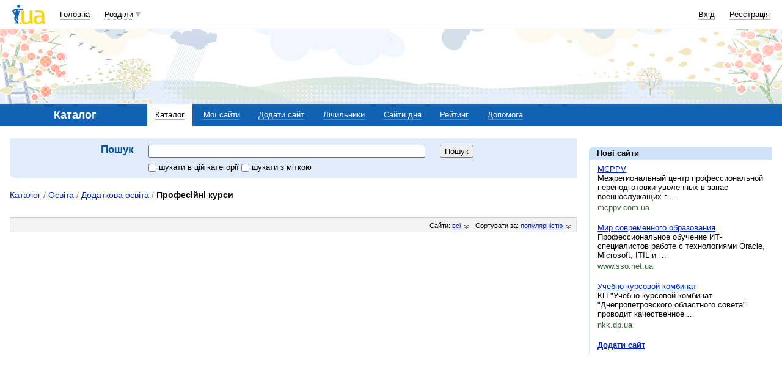

--- FILE ---
content_type: text/html; charset=utf-8
request_url: https://www.google.com/recaptcha/api2/aframe
body_size: 138
content:
<!DOCTYPE HTML><html><head><meta http-equiv="content-type" content="text/html; charset=UTF-8"></head><body><script nonce="tqssJtsne8NgyXUG6x1lRA">/** Anti-fraud and anti-abuse applications only. See google.com/recaptcha */ try{var clients={'sodar':'https://pagead2.googlesyndication.com/pagead/sodar?'};window.addEventListener("message",function(a){try{if(a.source===window.parent){var b=JSON.parse(a.data);var c=clients[b['id']];if(c){var d=document.createElement('img');d.src=c+b['params']+'&rc='+(localStorage.getItem("rc::a")?sessionStorage.getItem("rc::b"):"");window.document.body.appendChild(d);sessionStorage.setItem("rc::e",parseInt(sessionStorage.getItem("rc::e")||0)+1);localStorage.setItem("rc::h",'1762436307515');}}}catch(b){}});window.parent.postMessage("_grecaptcha_ready", "*");}catch(b){}</script></body></html>

--- FILE ---
content_type: text/css
request_url: http://i3.i.ua/css/i/catalog_screen.css?ver=1.302
body_size: 1867
content:
img {
	border: 0;
}
.needElement {
	background: url(http://i3.i.ua/need_element.gif) no-repeat 0 0.3em;
	padding-left: 0.7em;
	margin-left: -0.7em;
	line-height: auto;
}
.passport td {
	padding: .5em 0 .4em 1em;
}
table {
	border: 0; 
	border-collapse: collapse;
}
table td {
	vertical-align: top;
	padding: 0;
}

.Rfixed dd.ToolsContent {
 _position: relative; 
	padding-top: .5em; 
	padding-bottom: .5em; 
}
.Rfixed .ToolsContent div.cropper {margin-bottom: .8em;}

dl.catalogList dd {
	margin-bottom: 1em;
}

dl.rubricator {
	padding: 0; 
	margin: 0 1em 1em 0;
}
dl.rubricator dt {
	font-weight: bold; 
	font-size: 131%; 
	margin-top: .3em;
}
dl.rubricator dd {
	padding-bottom: .5em;
}

dl.numerator {
	margin: 0 0 1em 0; 
	padding: 0;
	float: left; 
	width: 100%; 
	clear: both;
}
dl.numerator dt {
	color: #777;	
	font-size: 65%; 
	font-family: Tahoma, Verdana, Arial, sans-serif;	
	float: left; 
	padding-top: .2em;
}
dl.numerator dd {
	float: right; 
	width: 90%; 	
	padding-bottom: .1em;
}

/* From Search */
ol.List {
	margin-top: 1em;
}
ol.List li {
	margin-left: .8em; 
	padding-bottom: 1.2em;
}
ol.List li p {
	color: #000; 
	margin: 0;
}

.List .larger a:visited {
	color: #558;
}
.List a.grey {
	white-space: nowrap;
}

table .rateContainer {
	margin-right: 0;
}

.LineBar {
	background-color: #f3f3f3;
	border: 1px solid #ddd;
	border-top: 2px solid #ccc;
	padding: .3em;
}
.LineBar .Paging {
	margin: 0;
}

.toolsPanel {
	background:#fff7df; 
	padding:.3em .5em .2em .5em; 
	color:#000; 
	font-weight:normal;
}		
.tagsPopup, .rssPopup {
	padding: .2em; 
	margin: .5em 0; 
	color: #000;
}  
.tagsPopup {
	background-color: #fcf8d6; 
	border: 1px solid #feecae;
}

.rssPopup {
	background-color: #effdef; 
	border: 1px solid #d5f1d5;
}
.rssPopup dl {
	padding: 0; 
	margin: 0 20px -.5em 0;
}
.rssPopup dt {
	float: right; 
	position: relative; 
	z-index: 1; 	
	padding-left: .5em; 
	background: #effdef; 
}
.rssPopup dt a {
	color: #000; 
	font-size: 85%; 
	white-space: nowrap;
}
.rssPopup dd {
	margin-bottom:.5em;
}

.counters {
	margin-bottom: 1.5em;
	width: 95%;
}
.counters div {
	float: left; 
	margin: 0 1em .3em 0; 
	position: relative;
	white-space: nowrap;
}

.nowrap td {
	white-space: nowrap;
}

.data, .dataBorder, .dataBorderLight {
	border: 1px solid #ddd; 
	margin-left: 1px;
 _margin-left: 0;
}
.data td, .dataBorder td,  .dataBorderLight td {
	text-align: right;
}
.dataBorder .rowHeader td, .dataBorderLight .rowHeader td {
	border-left: 1px solid #fff;
	text-align: center;
}
.dataBorder .rowHeader td.width100p {
	border-left: 0;
}
 
.dataBorder .rowLight td, .dataBorderLight .rowLight td, .dataBorder .rowDark td, .dataBorderLight .rowDark td  {
	border-left: 1px solid #ddd;
}	
.dataBorder td span.grey {
	display: inline-block;
	width: 35px;	
}
.dataBorderLight .rowDark td, .dataBorderLight .rowLight td {
	border-bottom: 0;
}
.dataBorderLight tr.rowLight:hover td {
	background: #f3f3f3;	
}

.rowHeader td, .rowLight td, .rowDark td {
	padding: .2em;
}
.rowLight td  {
	border-bottom: 1px solid #e3e3e3;
}
.rowDark td, td.rowDark {
	border-bottom: 1px solid #e3e3e3; 
	background: #f3f3f3;
}
.rowHeader td {
	background: #ddd; 
	border-bottom: 1px solid #ccc;
	font-size: 85%;
	padding: .3em .3em .2em .3em;
	white-space: nowrap;
}
.rowHeader td, .rowHeader td a, .rowHeader td .aslink {
	color: #444;
}

.sections {
	margin: 0 0 1em 0;
}
.sections dt {
	float: right; 
	padding: .5em .5em 0 .5em;
}
.sections dd {	
	border: 1px solid #ddd;
	margin: 2px 0;
	background: url(http://i3.i.ua/catalog/line_bg.gif) repeat-x 0 1px;
 _background-position: 0 2px;
}
.sections dd a, .sections dd span {
	display: block;	
	padding: .2em;
}
.sections a {
	color: #459; 
	text-decoration: none;
}
.sections a:hover {
	color: #0021c3;
}
.sections .current {
	font-weight: bold;
}
.sections div a, .sections div span {	
	margin: .2em; 
	padding: 0 0 .2em 1em; 
	border-top: 1px dashed #ddd;
}

.Tags {
	padding: 0;
}
.Tags li {
	background: #f3f3f3;
}
.Tags .current {
	background: #fff;	
	border-bottom: 1px solid #fff;
}
.tagBody {
	background: #fff; 
	display: inline-block;
}

.mainTitle .Paging a {
	font-weight: normal;
}
.ico14 {
	width: 14px; 
	height: 14px; 
	vertical-align: middle;
}
.legend {
	width: 10px; 
	height: 10px; 
	vertical-align: middle;
}

.max {color: #f00;}
.max2 {color: #933;}
.more {color: #060;}
.less {color: #039;}

.Footer .C80 {position: relative;}

/* new styles */
.dataMenu {
	padding: 0;
	margin: 0 0 0 1px;
	list-style: none;
	position: relative;
}
.dataMenu li {
	margin: 0 -1px 0 0;
	padding: 0;
	float: left;
	border-top: 3px solid;
}
.dataMenu li a, .dataMenu li span {
	display: block;
	color: #000;
	padding: .3em .5em;	
	border-right: 1px solid #DDD;
	border-left: 1px solid #DDD;	
}
.dataMenu .current {
	font-weight: bold;
	background: #DDD;
}
.dataMenu .current a, .dataMenu .current span {
	text-decoration: none;
	border-right-color: #FFF;
	position: relative;
}

.rowLight td.dinamic, .rowDark td.dinamic {
	padding-right: 10px;
	background-repeat: no-repeat;
	background-position: 100% .4em;
}
td.up {
	background-image: url('http://i3.i.ua/catalog/i_dinamic_up.gif');
}
td.down {
	background-image: url('http://i3.i.ua/catalog/i_dinamic_down.gif');
}

.target .cropper {
	margin-left: 1em;
}
.targetFrom, .targetTo {
	font-size: 85%;
}
.targetTo {
	color:#933;
}
.targetFrom {
	color:#363;
}

td .hIcon {
	float: right;
	margin-left: 1em;
	cursor: pointer;
	display: none;
}
td:hover .hIcon {
	display: block;
}

.selectView {
	float: right;
	margin: .5em -1px 0 0;
}
.selectView div {
	background: url('http://i3.i.ua/catalog/select_view.gif') no-repeat -32px 0;
	width: 32px;	
	height: 16px;
}
.selectView .full {
	background-position: 0 0;
}
.selectView span {
	float: left;
	width: 16px;
	height: 16px;		
	cursor: pointer;
}
.i-info {
    background: url('http://i3.i.ua/catalog/i_info.png') no-repeat 0 0;
    display: inline-block;
    width: 16px;
    height: 16px;
    position: relative;
    top: -3px;
}



--- FILE ---
content_type: text/css
request_url: http://i3.i.ua/css/i/main_blue.css?ver=1.199
body_size: 2223
content:
.Skin {
	background-image: url(http://i3.i.ua/home/blue/02_bg.gif);
}
.ToolBar {
	background: url(http://i3.i.ua/blue/toolbar_bg.gif) left bottom no-repeat #1061B1;
	color: inherit;
}
.ToolBar .current, .ToolBar .current:visited {
	background: url(http://i3.i.ua/blue/toolbarcurrent_bg.gif) no-repeat left top #fff;
	color: #000;
}
.ToolBarLocal {
	background: #CEE3F7;
	color: inherit;
}
.ToolsTitle {background: url(http://i3.i.ua/blue/toolbarlocal_bg_up.gif) no-repeat left top #CEE3F7;}
.ToolsContent {border-left: 1px solid #CEE3F7;}

.Footer .Search {
	background: url(http://i3.i.ua/blue/toolbarlocal_bg.gif) no-repeat left bottom #CEE3F7;
	color: inherit;
}
dl.olList dt {background-color: #CEE3F7;}
.asTitle, .simpleList dt, .preload, .Clouds a, .Clouds a:visited, .FloatHeader h4, .folderName h4, .PuPnormal h2, .simpleList dt a{
	color: #0053A5 ! important;
	background-color: inherit;
}
.mainTitle, .subTitle {
	color: #0053A5;
	background-color: inherit;
}
.akcent {
	background: url(http://i3.i.ua/akcentrb_bg.jpg) no-repeat right bottom;
}
.akcent dt, h3.orange, h2.orange, dt.orange {
	background-color: #fff;
	color: #f60 ! important;
	border-bottom-color: #fda;
}
	
/* RSS */
#SourcesContainer { /* см. Toolbar */
	border-bottom: 5px solid #1061B1;
}
#LabelsControl { /* см. ToolBarLocal */
	background: #CEE3F7;
	color: inherit;
}
.ToolBarLocal .advanced u { /* см. ToolBarLocal */
	background: #CEE3F7;
}

/* Profile info */
.infoR {background: url(http://i3.i.ua/blue/infolb_bg.jpg) no-repeat left bottom;}
.info, .L20 .infoR {background: url(http://i3.i.ua/blue/inforb_bg.jpg) no-repeat right bottom;}
.info dt, .infoR dt {
	background: #fff;
/*	color: #98b3da !important;*/
	border-bottom-color: #c4d2e7;
}


/* ---------------- главная и поиск ---------------------- */
/* бордеры блоков */
.Block .mainTitle, .Block .Content, .Block .Top {
	border-right: 1px solid #D7E3F1;
}
.Block .Content, .Block .Bottom {
	border-left: 1px solid #D7E3F1;
}
.Block .friendsActivity {
	border-bottom: 1px solid #D7E3F1;
	}
.BlockColor .Top {
	background-image: url(http://i3.i.ua/blue/corn_border_tl.png) !important;
	_background: none !important;
	_filter: progid:DXImageTransform.Microsoft.AlphaImageLoader(src=http://i3.i.ua/blue/corn_border_tl.png,sizingMethod=crop);
}
.BlockColor .Bottom {
	background-image: url(http://i3.i.ua/blue/corn_border_rb2.png) !important;
	_background: none !important;
	_filter: progid:DXImageTransform.Microsoft.AlphaImageLoader(src=http://i3.i.ua/blue/corn_border_rb2.png,sizingMethod=crop);
}
.topGradient .Content, .bgGradient {
	background: url(http://i3.i.ua/blue/top_gradient.png) repeat-x top left !important;
}
.topGradient .Top {
	background-image: url(http://i3.i.ua/blue/corn_border_tl2.png) !important;
	_background: none !important;
	_filter: progid:DXImageTransform.Microsoft.AlphaImageLoader(src=http://i3.i.ua/blue/corn_border_tl2.png,sizingMethod=crop);
}
.UserHeader menu li.current a,.CornerLB div.Bottom {
	background-image: url(http://i3.i.ua/home/blue/search_top_bg.gif)!important;
}
.CornerLB div.Bottom {
	background-position: left bottom ! important;
	background-repeat: no-repeat!important;
}

/* и цвет подчеркивания ссылок-заголовков */
.Block .mainTitle a, 
.Block .mainTitle a:visited {
	border-bottom: 1px solid #D0DAEA;
}
/* фон-градиент заголовка */
.Block .mainTitle {
	background: url(http://i3.i.ua/home/blue/title_bg.gif) no-repeat;
}
/* цвет бордера банерных площадок */
.Baner, 
.Premium, 
.informer_ua div.img {
	border-color: #D7E3F1;
}
/* цвет заголовоков и ссылок-заголовков */
.Block .mainTitle, 
.Block .mainTitle a, 
.Block .mainTitle a:visited, 
.Customize .mainTitle, 
.Customize .mainTitle a, 
.Customize .mainTitle a:visited, 
.informer_ua h3 a {
	color: #0053A5;
}
/* и цвет источников других новостей при hover */
.Block .mainTitle .source:hover {
	color: #0053A5 ! important;
}
/* и цвет бордеров инпута поиска и текстарии */
.Block textarea, .Search .input, .borderColorSch {
	border: 1px solid #0053A5;
}
@media screen and (min-width: 0px){/* opera bug & hack (see css for IE-only) */
	.Search .input input {
		border-left-color: #0053A5;
		border-top-color: #0053A5;
	}
}

/* цвет источников новостей при смене источника */
.Block .mainTitle .source, .Block .mainTitle .source:visited {
	color: #9DB1D3;
}
.Block .Top { /* без заголовка */
	background: url(http://i3.i.ua/home/blue/top_bg.gif) no-repeat;
}
.Block .Bottom {
	background: url(http://i3.i.ua/home/blue/block_bg.gif) no-repeat right bottom;
}
.bShadow .Top { /* без заголовка */
	background: url(http://i3.i.ua/home/blue/top_bg2.gif) no-repeat;
}
.bShadow .Bottom {
	background: url(http://i3.i.ua/home/blue/block_bg2.gif) no-repeat right bottom;
}

.Search .Content {
	background: url(http://i3.i.ua/home/blue/search_top_bg.gif) no-repeat #E1ECFA;
	border-right: 1px solid #C4D2E7;
}
.bgDark .Content {
	border-right: 1px solid #C4D2E7;
	background-color: #E1ECFA;
}
.UserHeader menu li.current a {border-color:#C4D2E7;}
.SearchDirection b {
	background: url(http://i3.i.ua/home/blue/search_pointer.gif) no-repeat center top;
	color: inherit;
}
.Search .Bottom {
	background: url(http://i3.i.ua/home/blue/search_bot_bg.gif) no-repeat right bottom #fff;
	border-left: 1px solid #C4D2E7;
}
.MainNavigation a, .MainNavigation a:visited { /* ссылки разделов футера */
	color: #0021C3;
	background: inherit;
}
/* фон кнопок */
.Search .button {
	background: url(http://i3.i.ua/home/blue/btn_bg.gif) repeat-x left center;
	border: 1px outset #ccc;
}
/* указатель на другие источники новостей */
.i_tmp2 {
	background: url(http://i3.i.ua/home/blue/arr_r.gif) no-repeat;
}

/* pop-up collors - border and background */
.PuPmain div.content,.userInfoPopUp, .howConn div.level{ background-image:url(http://i3.i.ua/home/blue/title_bg.gif);}
.PuPmain div.content,.userInfoPopUp {border: 1px solid #0053A5;}
.popupWrapper .ptl, .popupWrapper .ptr {background-image:url(http://i3.i.ua/blue/puppointer_t.gif);}
.popupWrapper .pbl, .popupWrapper .pbr, .R25 h4.present { background-image:url(http://i3.i.ua/home/blue/search_pointer.gif);}

/*Currency Exchange Rates section*/
ul.curmenu li.sell { background-color:#CEE3F7;}
.calculator {background:#CEE3F7 url(http://i3.i.ua/blue/toolbarlocal_bg.gif) no-repeat scroll left bottom;}
.cBlock {background-color:#CEE3F7;background-image: url(http://i3.i.ua/blue/toolbarlocal_bg.gif);}
.currency-20 tr:hover td, .currency-20 tr:hover td.al span { background-color: #CEE3F7}

.bgLocal, .localSearch {
	background-color: #e1ecfa !important;
}
.bgLight {
	background-color: #f0f6fC !important;
}
.borderLocal, .BlockColor .Content {
	border-color: #CEE3F7 !important;
}
.borderDark {
	border-color: #c4d2e7 !important;
}

/*.UserHeader .Content {border-color:#c8d4e7!important}*/

/* top-news block */
/* colors like .Block .mainTitle a */
div.TopNews2 h3.newsHeader span {
	background: url(http://i3.i.ua/home/blue/topnews_blue.jpg) right top repeat-y #D0DAEA;
	}
div.TopNews2 div.scroll a {
	border: 1px solid #D0DAEA;
	}
.TopNews2 div.scroll a:hover,
div.TopNews2 div.scroll a.current {
	background: #D0DAEA;
	}
	
div.friendsActivity dl, 
div.friendsActivity dl dt img {
	background-image: url(http://i3.i.ua/blue/top_gradient.png);
	}
div.friendsActivity dd .bold b {
	background-color: #E1ECFA;
	border-color: #cee3f7;
	} 
div.friendsActivity dd .bold span, 
div.friendsActivity dd p {
	border-bottom-color: #cee3f7;
	}

/* footer */
.Footer {
	border-top-color: #1061B1;	
	}
div.Footer table td.container {
	border-color: #CEE3F7;
	}
div.Footer table td.container h2 a {
	color: #0053A5;
	}
	
/* header2014 */
.section_nav {
	background-color: #1162B3;
}			

--- FILE ---
content_type: application/javascript; charset=UTF-8
request_url: http://catalog.i.ua/cdn-cgi/challenge-platform/h/g/scripts/jsd/fd468eb09fcf/main.js?
body_size: 4628
content:
window._cf_chl_opt={uTFG0:'g'};~function(J4,F,S,H,E,a,n,T){J4=o,function(x,G,Jn,J3,v,j){for(Jn={x:491,G:593,v:487,j:490,Y:485,P:590,U:529,g:583,D:546},J3=o,v=x();!![];)try{if(j=-parseInt(J3(Jn.x))/1+-parseInt(J3(Jn.G))/2+-parseInt(J3(Jn.v))/3*(-parseInt(J3(Jn.j))/4)+parseInt(J3(Jn.Y))/5+-parseInt(J3(Jn.P))/6*(-parseInt(J3(Jn.U))/7)+parseInt(J3(Jn.g))/8+-parseInt(J3(Jn.D))/9,G===j)break;else v.push(v.shift())}catch(Y){v.push(v.shift())}}(J,781012),F=this||self,S=F[J4(582)],H=function(Je,Jb,Jh,JD,Jg,JP,Jx,G,j,Y){return Je={x:524,G:494},Jb={x:502,G:530,v:502,j:502,Y:585,P:553,U:553,g:502},Jh={x:516},JD={x:550},Jg={x:516,G:553,v:595,j:509,Y:584,P:595,U:595,g:509,D:550,h:530,b:530,e:550,z:530,I:502,N:502,X:595,B:530,C:502,k:530,L:585},JP={x:596,G:553},Jx=J4,G=String[Jx(Je.x)],j={'h':function(P){return null==P?'':j.g(P,6,function(U,JG){return JG=o,JG(JP.x)[JG(JP.G)](U)})},'g':function(P,U,D,Jv,z,I,N,X,B,C,L,V,M,Q,K,J0,J1,J2){if(Jv=Jx,null==P)return'';for(I={},N={},X='',B=2,C=3,L=2,V=[],M=0,Q=0,K=0;K<P[Jv(Jg.x)];K+=1)if(J0=P[Jv(Jg.G)](K),Object[Jv(Jg.v)][Jv(Jg.j)][Jv(Jg.Y)](I,J0)||(I[J0]=C++,N[J0]=!0),J1=X+J0,Object[Jv(Jg.P)][Jv(Jg.j)][Jv(Jg.Y)](I,J1))X=J1;else{if(Object[Jv(Jg.U)][Jv(Jg.g)][Jv(Jg.Y)](N,X)){if(256>X[Jv(Jg.D)](0)){for(z=0;z<L;M<<=1,Q==U-1?(Q=0,V[Jv(Jg.h)](D(M)),M=0):Q++,z++);for(J2=X[Jv(Jg.D)](0),z=0;8>z;M=M<<1|1.2&J2,Q==U-1?(Q=0,V[Jv(Jg.b)](D(M)),M=0):Q++,J2>>=1,z++);}else{for(J2=1,z=0;z<L;M=M<<1.81|J2,Q==U-1?(Q=0,V[Jv(Jg.h)](D(M)),M=0):Q++,J2=0,z++);for(J2=X[Jv(Jg.e)](0),z=0;16>z;M=M<<1.95|J2&1.05,U-1==Q?(Q=0,V[Jv(Jg.z)](D(M)),M=0):Q++,J2>>=1,z++);}B--,B==0&&(B=Math[Jv(Jg.I)](2,L),L++),delete N[X]}else for(J2=I[X],z=0;z<L;M=1.58&J2|M<<1,U-1==Q?(Q=0,V[Jv(Jg.b)](D(M)),M=0):Q++,J2>>=1,z++);X=(B--,B==0&&(B=Math[Jv(Jg.N)](2,L),L++),I[J1]=C++,String(J0))}if(''!==X){if(Object[Jv(Jg.X)][Jv(Jg.g)][Jv(Jg.Y)](N,X)){if(256>X[Jv(Jg.D)](0)){for(z=0;z<L;M<<=1,U-1==Q?(Q=0,V[Jv(Jg.z)](D(M)),M=0):Q++,z++);for(J2=X[Jv(Jg.D)](0),z=0;8>z;M=1&J2|M<<1,U-1==Q?(Q=0,V[Jv(Jg.b)](D(M)),M=0):Q++,J2>>=1,z++);}else{for(J2=1,z=0;z<L;M=J2|M<<1.42,U-1==Q?(Q=0,V[Jv(Jg.z)](D(M)),M=0):Q++,J2=0,z++);for(J2=X[Jv(Jg.D)](0),z=0;16>z;M=M<<1.42|J2&1.9,Q==U-1?(Q=0,V[Jv(Jg.B)](D(M)),M=0):Q++,J2>>=1,z++);}B--,0==B&&(B=Math[Jv(Jg.C)](2,L),L++),delete N[X]}else for(J2=I[X],z=0;z<L;M=1&J2|M<<1,U-1==Q?(Q=0,V[Jv(Jg.B)](D(M)),M=0):Q++,J2>>=1,z++);B--,B==0&&L++}for(J2=2,z=0;z<L;M=J2&1.42|M<<1,U-1==Q?(Q=0,V[Jv(Jg.k)](D(M)),M=0):Q++,J2>>=1,z++);for(;;)if(M<<=1,Q==U-1){V[Jv(Jg.k)](D(M));break}else Q++;return V[Jv(Jg.L)]('')},'j':function(P,JZ){return JZ=Jx,null==P?'':''==P?null:j.i(P[JZ(Jh.x)],32768,function(U,JF){return JF=JZ,P[JF(JD.x)](U)})},'i':function(P,U,D,JS,z,I,N,X,B,C,L,V,M,Q,K,J0,J2,J1){for(JS=Jx,z=[],I=4,N=4,X=3,B=[],V=D(0),M=U,Q=1,C=0;3>C;z[C]=C,C+=1);for(K=0,J0=Math[JS(Jb.x)](2,2),L=1;L!=J0;J1=M&V,M>>=1,M==0&&(M=U,V=D(Q++)),K|=L*(0<J1?1:0),L<<=1);switch(K){case 0:for(K=0,J0=Math[JS(Jb.x)](2,8),L=1;J0!=L;J1=V&M,M>>=1,M==0&&(M=U,V=D(Q++)),K|=(0<J1?1:0)*L,L<<=1);J2=G(K);break;case 1:for(K=0,J0=Math[JS(Jb.x)](2,16),L=1;J0!=L;J1=M&V,M>>=1,M==0&&(M=U,V=D(Q++)),K|=(0<J1?1:0)*L,L<<=1);J2=G(K);break;case 2:return''}for(C=z[3]=J2,B[JS(Jb.G)](J2);;){if(Q>P)return'';for(K=0,J0=Math[JS(Jb.v)](2,X),L=1;J0!=L;J1=V&M,M>>=1,M==0&&(M=U,V=D(Q++)),K|=(0<J1?1:0)*L,L<<=1);switch(J2=K){case 0:for(K=0,J0=Math[JS(Jb.x)](2,8),L=1;J0!=L;J1=V&M,M>>=1,M==0&&(M=U,V=D(Q++)),K|=L*(0<J1?1:0),L<<=1);z[N++]=G(K),J2=N-1,I--;break;case 1:for(K=0,J0=Math[JS(Jb.j)](2,16),L=1;J0!=L;J1=M&V,M>>=1,M==0&&(M=U,V=D(Q++)),K|=(0<J1?1:0)*L,L<<=1);z[N++]=G(K),J2=N-1,I--;break;case 2:return B[JS(Jb.Y)]('')}if(I==0&&(I=Math[JS(Jb.x)](2,X),X++),z[J2])J2=z[J2];else if(J2===N)J2=C+C[JS(Jb.P)](0);else return null;B[JS(Jb.G)](J2),z[N++]=C+J2[JS(Jb.U)](0),I--,C=J2,I==0&&(I=Math[JS(Jb.g)](2,X),X++)}}},Y={},Y[Jx(Je.G)]=j.h,Y}(),E={},E[J4(561)]='o',E[J4(544)]='s',E[J4(565)]='u',E[J4(511)]='z',E[J4(598)]='n',E[J4(505)]='I',E[J4(486)]='b',a=E,F[J4(569)]=function(x,G,j,Y,JC,JB,JX,Ji,U,g,D,h,z,I){if(JC={x:515,G:577,v:571,j:515,Y:581,P:534,U:573,g:534,D:573,h:597,b:589,e:516,z:541,I:549},JB={x:562,G:516,v:543},JX={x:595,G:509,v:584,j:530},Ji=J4,null===G||G===void 0)return Y;for(U=y(G),x[Ji(JC.x)][Ji(JC.G)]&&(U=U[Ji(JC.v)](x[Ji(JC.j)][Ji(JC.G)](G))),U=x[Ji(JC.Y)][Ji(JC.P)]&&x[Ji(JC.U)]?x[Ji(JC.Y)][Ji(JC.g)](new x[(Ji(JC.D))](U)):function(N,Jl,X){for(Jl=Ji,N[Jl(JB.x)](),X=0;X<N[Jl(JB.G)];N[X+1]===N[X]?N[Jl(JB.v)](X+1,1):X+=1);return N}(U),g='nAsAaAb'.split('A'),g=g[Ji(JC.h)][Ji(JC.b)](g),D=0;D<U[Ji(JC.e)];h=U[D],z=W(x,G,h),g(z)?(I=z==='s'&&!x[Ji(JC.z)](G[h]),Ji(JC.I)===j+h?P(j+h,z):I||P(j+h,G[h])):P(j+h,z),D++);return Y;function P(N,X,Jq){Jq=o,Object[Jq(JX.x)][Jq(JX.G)][Jq(JX.v)](Y,X)||(Y[X]=[]),Y[X][Jq(JX.j)](N)}},n=J4(512)[J4(492)](';'),T=n[J4(597)][J4(589)](n),F[J4(536)]=function(x,G,Jk,JH,v,j,Y,P){for(Jk={x:560,G:516,v:588,j:530,Y:542},JH=J4,v=Object[JH(Jk.x)](G),j=0;j<v[JH(Jk.G)];j++)if(Y=v[j],'f'===Y&&(Y='N'),x[Y]){for(P=0;P<G[v[j]][JH(Jk.G)];-1===x[Y][JH(Jk.v)](G[v[j]][P])&&(T(G[v[j]][P])||x[Y][JH(Jk.j)]('o.'+G[v[j]][P])),P++);}else x[Y]=G[v[j]][JH(Jk.Y)](function(U){return'o.'+U})},O();function d(x,JT,J5){return JT={x:552},J5=J4,Math[J5(JT.x)]()>x}function i(x,G,Jp,Jm,Ju,JO,J7,v,j){Jp={x:600,G:558,v:587,j:507,Y:574,P:557,U:506,g:580,D:576,h:568,b:513,e:525,z:566,I:519,N:494,X:517},Jm={x:532},Ju={x:559,G:559,v:554,j:563,Y:559},JO={x:568},J7=J4,v=F[J7(Jp.x)],j=new F[(J7(Jp.G))](),j[J7(Jp.v)](J7(Jp.j),J7(Jp.Y)+F[J7(Jp.P)][J7(Jp.U)]+J7(Jp.g)+v.r),v[J7(Jp.D)]&&(j[J7(Jp.h)]=5e3,j[J7(Jp.b)]=function(J8){J8=J7,G(J8(JO.x))}),j[J7(Jp.e)]=function(J9){J9=J7,j[J9(Ju.x)]>=200&&j[J9(Ju.G)]<300?G(J9(Ju.v)):G(J9(Ju.j)+j[J9(Ju.Y)])},j[J7(Jp.z)]=function(JJ){JJ=J7,G(JJ(Jm.x))},j[J7(Jp.I)](H[J7(Jp.N)](JSON[J7(Jp.X)](x)))}function s(JL,JE,v,j,Y,P,U){JE=(JL={x:504,G:522,v:521,j:540,Y:501,P:526,U:537,g:599,D:545,h:601,b:503,e:526,z:496},J4);try{return v=S[JE(JL.x)](JE(JL.G)),v[JE(JL.v)]=JE(JL.j),v[JE(JL.Y)]='-1',S[JE(JL.P)][JE(JL.U)](v),j=v[JE(JL.g)],Y={},Y=KZfL4(j,j,'',Y),Y=KZfL4(j,j[JE(JL.D)]||j[JE(JL.h)],'n.',Y),Y=KZfL4(j,v[JE(JL.b)],'d.',Y),S[JE(JL.e)][JE(JL.z)](v),P={},P.r=Y,P.e=null,P}catch(g){return U={},U.r={},U.e=g,U}}function O(JK,JQ,Jf,Ja,x,G,v,j,Y){if(JK={x:600,G:576,v:527,j:518,Y:548,P:499,U:575},JQ={x:527,G:518,v:575},Jf={x:523},Ja=J4,x=F[Ja(JK.x)],!x)return;if(!R())return;(G=![],v=x[Ja(JK.G)]===!![],j=function(JA,P){(JA=Ja,!G)&&(G=!![],P=s(),i(P.r,function(U){m(x,U)}),P.e&&l(JA(Jf.x),P.e))},S[Ja(JK.v)]!==Ja(JK.j))?j():F[Ja(JK.Y)]?S[Ja(JK.Y)](Ja(JK.P),j):(Y=S[Ja(JK.U)]||function(){},S[Ja(JK.U)]=function(JW){JW=Ja,Y(),S[JW(JQ.x)]!==JW(JQ.G)&&(S[JW(JQ.v)]=Y,j())})}function o(x,G,v){return v=J(),o=function(Z,F,S){return Z=Z-485,S=v[Z],S},o(x,G)}function l(j,Y,JY,Jo,P,U,g,D,h,b,z,I){if(JY={x:592,G:551,v:600,j:574,Y:557,P:506,U:497,g:579,D:558,h:587,b:507,e:568,z:513,I:555,N:557,X:564,B:533,C:557,k:498,L:510,V:514,f:520,M:557,Q:591,K:572,c:570,J0:547,J1:535,J2:519,JP:494},Jo=J4,!d(.01))return![];U=(P={},P[Jo(JY.x)]=j,P[Jo(JY.G)]=Y,P);try{g=F[Jo(JY.v)],D=Jo(JY.j)+F[Jo(JY.Y)][Jo(JY.P)]+Jo(JY.U)+g.r+Jo(JY.g),h=new F[(Jo(JY.D))](),h[Jo(JY.h)](Jo(JY.b),D),h[Jo(JY.e)]=2500,h[Jo(JY.z)]=function(){},b={},b[Jo(JY.I)]=F[Jo(JY.N)][Jo(JY.X)],b[Jo(JY.B)]=F[Jo(JY.C)][Jo(JY.k)],b[Jo(JY.L)]=F[Jo(JY.N)][Jo(JY.V)],b[Jo(JY.f)]=F[Jo(JY.M)][Jo(JY.Q)],z=b,I={},I[Jo(JY.K)]=U,I[Jo(JY.c)]=z,I[Jo(JY.J0)]=Jo(JY.J1),h[Jo(JY.J2)](H[Jo(JY.JP)](I))}catch(N){}}function y(x,JN,JR,G){for(JN={x:571,G:560,v:508},JR=J4,G=[];x!==null;G=G[JR(JN.x)](Object[JR(JN.G)](x)),x=Object[JR(JN.v)](x));return G}function W(x,G,v,JI,Jd,j){Jd=(JI={x:500,G:581,v:586,j:581,Y:539},J4);try{return G[v][Jd(JI.x)](function(){}),'p'}catch(Y){}try{if(G[v]==null)return G[v]===void 0?'u':'x'}catch(P){return'i'}return x[Jd(JI.G)][Jd(JI.v)](G[v])?'a':G[v]===x[Jd(JI.j)]?'p5':G[v]===!0?'T':G[v]===!1?'F':(j=typeof G[v],Jd(JI.Y)==j?A(x,G[v])?'N':'f':a[j]||'?')}function m(v,j,Jc,Jy,Y,P,U){if(Jc={x:495,G:576,v:554,j:547,Y:528,P:488,U:567,g:556,D:547,h:528,b:551,e:493},Jy=J4,Y=Jy(Jc.x),!v[Jy(Jc.G)])return;j===Jy(Jc.v)?(P={},P[Jy(Jc.j)]=Y,P[Jy(Jc.Y)]=v.r,P[Jy(Jc.P)]=Jy(Jc.v),F[Jy(Jc.U)][Jy(Jc.g)](P,'*')):(U={},U[Jy(Jc.D)]=Y,U[Jy(Jc.h)]=v.r,U[Jy(Jc.P)]=Jy(Jc.b),U[Jy(Jc.e)]=j,F[Jy(Jc.U)][Jy(Jc.g)](U,'*'))}function A(x,G,Jz,Jr){return Jz={x:594,G:595,v:538,j:584,Y:588,P:531},Jr=J4,G instanceof x[Jr(Jz.x)]&&0<x[Jr(Jz.x)][Jr(Jz.G)][Jr(Jz.v)][Jr(Jz.j)](G)[Jr(Jz.Y)](Jr(Jz.P))}function R(Js,J6,x,G,v,j){return Js={x:600,G:489,v:578},J6=J4,x=F[J6(Js.x)],G=3600,v=Math[J6(Js.G)](+atob(x.t)),j=Math[J6(Js.G)](Date[J6(Js.v)]()/1e3),j-v>G?![]:!![]}function J(o0){return o0='tabIndex,pow,contentDocument,createElement,bigint,uTFG0,POST,getPrototypeOf,hasOwnProperty,chlApiRumWidgetAgeMs,symbol,_cf_chl_opt;KNEqH2;URvKb1;fYyPt8;iYSva3;PFUFS5;PVOaD4;cTQlY3;UqXk5;KNBj1;ufnVg7;CGIa2;tyhN0;hqRub8;KZfL4;nZlNH7;Wffcb8;gGaE6,ontimeout,QKbrq5,Object,length,stringify,loading,send,chlApiClientVersion,style,iframe,error on cf_chl_props,fromCharCode,onload,body,readyState,sid,79751dHQpwR,push,[native code],xhr-error,chlApiUrl,from,jsd,nZlNH7,appendChild,toString,function,display: none,isNaN,map,splice,string,clientInformation,9119016RSyAAP,source,addEventListener,d.cookie,charCodeAt,error,random,charAt,success,chlApiSitekey,postMessage,_cf_chl_opt,XMLHttpRequest,status,keys,object,sort,http-code:,OOUF6,undefined,onerror,parent,timeout,KZfL4,chctx,concat,errorInfoObject,Set,/cdn-cgi/challenge-platform/h/,onreadystatechange,api,getOwnPropertyNames,now,/invisible/jsd,/jsd/r/0.0736464328697062:1762435564:CtefWtYbwMVVmE7NzvQriWI0id9KnTNhJO9UozJuWBg/,Array,document,10514880rFhMnR,call,join,isArray,open,indexOf,bind,696SCriWY,XOMn3,msg,837956OiGJuz,Function,prototype,eEg5zLcM+yP$8xiDHWN4-0rv2Ohn6YZmKXqpFTQBkuAGjstJ7U39CdIoaf1lVSbRw,includes,number,contentWindow,__CF$cv$params,navigator,426880nMZRzF,boolean,3wbjPGC,event,floor,3461852GvhPWE,1373573kYPkBV,split,detail,FUSYFcnuUgP,cloudflare-invisible,removeChild,/b/ov1/0.0736464328697062:1762435564:CtefWtYbwMVVmE7NzvQriWI0id9KnTNhJO9UozJuWBg/,fvZZm6,DOMContentLoaded,catch'.split(','),J=function(){return o0},J()}}()

--- FILE ---
content_type: application/x-javascript; charset=windows-1251
request_url: http://i3.i.ua/js/dropdown.yf5a8f0e.js
body_size: 3173
content:
// <script>

// Copyright (C) 2005 Ilya S. Lyubinskiy. All rights reserved.
// Technical support: http://www.php-development.ru/
//
// YOU MAY NOT
// (1) Remove or modify this copyright notice.
// (2) Distribute this code, any part or any modified version of it.
//     Instead, you can link to the homepage of this code:
//     http://www.php-development.ru/javascripts/smart-forms.php.
//
// YOU MAY
// (1) Use this code on your website.
// (2) Use this code as a part of another product provided that
//     its main use is not creating javascript menus.
//
// NO WARRANTY
// This code is provided "as is" without warranty of any kind, either
// expressed or implied, including, but not limited to, the implied warranties
// of merchantability and fitness for a particular purpose. You expressly
// acknowledge and agree that use of this code is at your own risk.

// If you find my script useful, you can support my site in the following ways:
// 1. Vote for the script at HotScripts.com (you can do it on my site)
// 2. Link to the homepage of this script or to the homepage of my site:
//    http://www.php-development.ru/javascripts/smart-forms.php
//    http://www.php-development.ru/
//    You will get 50% commission on all orders made by your referrals.
//    More information can be found here:
//    http://www.php-development.ru/affiliates.php

var currentShown = null;
var hideEventAdded = false;
var at_hiddenObj = [];

function at_hide_aux(e) {
	if (!currentShown)
		return;
	if (typeof(e) == 'undefined')
		var e = window.event ? window.event : {};
	if (typeof(e.srcElement) == 'undefined')
		var obj = e.target;
	else
		var obj = e.srcElement;
	var myDiv = false;
	var myParent = false;
	for (; obj; obj = obj.parentNode) {
		if (obj == currentShown) {
			myDiv = true;
			break;
		}
		if (obj == currentShown.p) {
			myParent = true;
			break;
		}
	}
	if (!myParent) {
		if (!myDiv) {
			e.iuaServed = true; // Used to give other controls, getting this event, notify that click hid some dropdown menu
			clearTimeout(currentShown["at_timeout"]);
			currentShown.style.display = 'none'
			currentShown = null;
			at_showHiddenTags();
		} else {
			//c["at_timeout"] = setTimeout("document.getElementById('"+c.id+"').style.display = 'none'", 100);
		}
	} else {
		e.iuaServed = true; // Used to give other controls, getting this event, notify that click hid some dropdown menu
		clearTimeout(currentShown["at_timeout"]);
		at_showHiddenTags();
	}
}

// ----- Popup Control ---------------------------------------------------------

function at_display(x)
{
	win = window.open();
	for (var i in x)
		win.document.write(i+' = '+x[i]+'<br>');
}

function at_alert(x)
{
	var str = '';
	for (var i in x)
		if (x[i])
			str += i + ' = ' + x[i] + '\n';

	alert(str);
}

// ----- Show Aux -----

function at_show_aux(parent, child)
{
	var p = document.getElementById(parent);
	var parentControl = p; // For future use in this routine
	var c = document.getElementById(child);
	var childControl = c; // For future use in this routine

	p.at_child = child;
	c.at_parent = parent;
	var parentElement = p;
	checkScroll = (typeof(p.atCheckScroll) != 'undefined') ? p.atCheckScroll : false;

	if ((currentShown) && (currentShown != c) && (currentShown.style.display != 'none')) {
		currentShown.style.display = 'none'
	}
	currentShown = null;

	var top  = (c["at_position"] == "y") ? p.offsetHeight : 0;
	var left = (c["at_position"] == "x") ? p.offsetWidth+2 : 0;

	for (; p; p = p.offsetParent) {
		top  += p.offsetTop;
		left += p.offsetLeft;
		if (checkScroll) {
			top -= p.scrollTop;
			left -= p.scrollLeft;
		}
	}

	// Let browser some time to show menu and recalc dimensions
	if (c.style.display != "block") {
		c.style.visibility = 'hidden';
		c.style.display = "block";
		if (c['at_timeout'])
			clearTimeout(c['at_timeout']);
		c['at_timeout'] = setTimeout('at_show_aux("' + parent + '", "' + child + '");', 10);
		return;
	}

	// Show it
	c.style.position = "absolute";
	if ('body' != c.parentNode.nodeName.toLowerCase())
		document.getElementsByTagName('body')[0].appendChild(c); // this is done to make a node independent of parents with position: relative
	c.style.background = "#ffc";

	var sHeight, sWidth;
	if (at_isIE()) {
		sHeight = self.document.body.offsetHeight;
		sWidth = self.document.body.offsetWidth;
	} else {
		sHeight = self.innerHeight;
		sWidth = self.innerWidth;
	}

	if (!c.getAttribute('at_alwaysLeft')) {
		if (left + c.offsetWidth >= sWidth) {
			left -= c.offsetWidth;
			if (left < 0)
				left = 2;
		}
	}
	if (!c.getAttribute('at_alwaysDown')) {
		if (top + c.offsetHeight >= sHeight) {
			top -= c.offsetHeight;
			if (top < 0) {
				// Show it from screen start
				top = 2;
				// Maybe show it at right from menu
				if ((c["at_position"] == "y") && !c.getAttribute('at_alwaysLeft')) {
					left += parentControl.offsetWidth+2;
					// Additional left check
					if (left + c.offsetWidth >= sWidth) {
						left -= c.offsetWidth;
						if (left < 0)
							left = 2;
					}
				}
			}
		}
	}

	var newLeft = left + 'px';
	var newTop = top + 'px';
	if ((c.style.left != newLeft) || (c.style.top != newTop)) {
		c.style.display = 'none';
		c.style.top = newTop;
		c.style.left = newLeft;
	}
	if (c.style.display != 'block')
		c.style.display = 'block';

	currentShown = c;
	currentShown.p = parentElement;

	c.style.visibility = '';
	if (parentElement.at_toggle)
		at_hideHiddenTags(c);
}


function at_hideHiddenTags(obj)
{
	var hiddenTags = ['SELECT','OBJECT','EMBED','IFRAME'];
	if (typeof(at_hiddenTags) != "undefined")
		hiddenTags = at_hiddenTags;
	var objPos = getPosition(obj);
	for (var i=0; i < hiddenTags.length; i++) {
		at_hiddenObj = at_hiddenObj.concat(toggleDisplay(hiddenTags[i], 'hidden', null, objPos));
	}
}

function at_showHiddenTags()
{
	for (var i=0; i < at_hiddenObj.length; i++) {
		at_hiddenObj[i].style.visibility = '';
	}
}

// ----- Show -----

function at_show()
{
	p = document.getElementById(this["at_parent"]);
	c = document.getElementById(this["at_child" ]);

	clearTimeout(c["at_timeout"]);

	at_show_aux(p.id, c.id);
}

// ----- Hide -----

function at_hide()
{
	c = document.getElementById(this["at_child"]);
	if (!c)
		return;
	if (c["at_timeout"])
        clearTimeout(c["at_timeout"]);
	if (c.style.display != 'none')
		c["at_timeout"] = setTimeout("document.getElementById('"+c.id+"').style.display = 'none'; at_showHiddenTags()", 2500);
}

// Hides dropdown by id
function at_hide_now(id)
{
	c = document.getElementById(id);
	if (!c)
		return;
	if (c["at_timeout"])
        clearTimeout(c["at_timeout"]);
	c.style.display = 'none';
	at_showHiddenTags();
}

// ----- Click -----

function at_click()
{
	p = document.getElementById(this["at_parent"]);
	c = document.getElementById(this["at_child" ]);
	if (p.old_onclick)
		p.old_onclick();
	c.style.display = "none";//
	if (c.style.display != "block")
		at_show_aux(p.id, c.id);
	else
		c.style.display = "none";

	return false;
}

// ----- Attach -----

// PARAMETERS:
// parent   - id of visible html element
// child    - id of invisible html element that will be dropdowned
// showtype - "click" = you should click the parent to show/hide the child
//            "hover" = you should place the mouse over the parent to show
//                      the child
// position - "x" = the child is displayed to the right of the parent
//            "y" = the child is displayed below the parent
// cursor   - Omit to use default cursor or check any CSS manual for possible
//            values of this field
// saveOnClick - whether to remember onClick currently on this element and call it later
//                in dropdown's onclick

function at_attach(parent, child, showtype, position, cursor, saveOnClick, toggle)
{
	p = document.getElementById(parent);
	c = document.getElementById(child);
	if (!p || !c)
		return;

	p["at_parent"] = p.id;
	p["old_onclick"] = ((typeof(saveOnClick) == 'undefined') || !saveOnClick) ? null : p.onclick;
	c["at_parent"] = p.id;
	p["at_child"] = c.id;
	c["at_child"] = c.id;
	p["at_position"] = position;
	c["at_position"] = position;
	c["at_detach"] = at_detach;
	p["at_toggle"] = toggle || false;

	c.style.position = "absolute";
	c.style.display = "none";

	if (cursor)
		p.style.cursor = cursor;

	switch (showtype) {
	case "click":
		p.onclick     = at_click;
		p.onmouseout  = at_hide;
		c.onmouseover = at_show;
		c.onmouseout  = at_hide;
		break;
	case "hover":
		p.onmouseover = at_show;
		p.onmouseout  = at_hide;
		c.onmouseover = at_show;
		c.onmouseout  = at_hide;
		break;
	}

	if (!hideEventAdded) {
		hideEventAdded = true;
		if (document.attachEvent) {
			document.attachEvent('onclick', at_hide_aux);
			window.attachEvent('onresize', at_hide_aux);
		} else {
			document.addEventListener('click', at_hide_aux, true);
			window.addEventListener('resize', at_hide_aux, false);
		}
	}
}

// Detaches menu
function at_detach() {
	p = document.getElementById(this["at_parent"]);
	if (p && (p.onclick == at_click)) {
		p.onclick = p['old_onclick'];
		p.onmouseover = null;
		p.onmouseout = null;
	}

	c = document.getElementById(this["at_child" ]);
	if (c) {
		c.onmouseover = null;
		c.onmouseout = null;
	}
}

// ----- IE -----

function at_isIE()
{
	var nav = navigator.userAgent.toLowerCase();
	var dom = document.getElementById ? 1 : 0;
	var opera = nav.indexOf("opera")>-1 && dom ? 1 : 0;
	return nav.indexOf("msie")>-1 && dom && !opera;
}

// Notifiers
DROPDOWN_LOADED = true;
DROPDOWN_READY = true;

--- FILE ---
content_type: application/x-javascript; charset=windows-1251
request_url: http://s.holder.com.ua/s?327&6&jc&579313&hcatalog.i.ua%2Fcatalog%2F45%2F%3Frss%3D0%26r%3D12201%26t%3D28960
body_size: 309
content:
document.write('<a href=http://c.holder.com.ua/c?327&7&b1 target=_blank>'); document.write('<img src="http://i.holder.com.ua/b/1/0/0.gif" width=1 height=1 border=0 alt="mi6 \nHolder.com.ua Premium top"></a>');

--- FILE ---
content_type: application/javascript; charset=utf-8
request_url: https://fundingchoicesmessages.google.com/f/AGSKWxUYOyYL4Vo8mgyOJrH-1NMhVoKt0wu9WDkJ3aKn8Woi2NlyRZkOvZMgn9j5CXu9jELQca5GhfKbnePWPm1FKJ9M0uY7yCsLmoN82aYLb0SYXNIkb0lSCdXkacYVqPYpy-obfgnXwMfF6JUak2TIOtisAJsxIjLG6ro5gmDB1InsEalq-sHstmwjYt8m/__468x60//textads-/ads-300-/video-ads-management./virtuagirl.
body_size: -1282
content:
window['1478704f-b40b-4938-ad69-e67203fc081c'] = true;

--- FILE ---
content_type: application/x-javascript; charset=windows-1251
request_url: http://i3.i.ua/js/loader.yabdbc901.js
body_size: 1803
content:
// Loader for modules in required sequence
// ATTENTION: set lmJsPath and lmJsVersion (if needed) first!
// (c) MI-6, 2006, Author: Andery I. Tserkus (zerkella@i.ua)

// Constants
LM_S_READY = 'READY';
LM_S_LOADED = 'LOADED';
LM_S_LOADING = 'LOADING';

// Inits path
if (typeof(lmJsPath) == 'undefined')
	lmJsPath = '';

var lmModules = {
	UTIL: {path: 'util.js'},
	DROPDOWN: {path: 'dropdown.js'},
	DATAPROVIDER: {path: 'data_provider.js'},
	RSSREADER: {path: 'rssreader.js'},
	PICLITE: {path: 'pic_lite.js'},
	PICEDIT: {path: 'pic_edit.js'},
	LVS: {path: 'label_viz_sync.js'},
	LVSR: {path: 'label_viz_sync_radio.js'},
	SWFCREATOR: {path: 'mmSWFUpload.js'},
	SUGGESTION: {path: 'suggestion.js'},
	SWFUPLOAD: {path: 'i/swfupload220b2_i.js'},
	ORG_CORE: {path: 'i/org_core.js'},
	ORG_HELPERS: {path: 'i/org_helpers.js'},
	ORG_CALENDAR: {path: 'i/org_calendar.js'},
	ORG_YEAR: {path: 'i/org_year.js'},
	ORG_MONTH: {path: 'i/org_month.js'},
	ORG_WEEK: {path: 'i/org_week.js'},
	ORG_DAY: {path: 'i/org_day.js'},
	ORG_DASHBOARD: {path: 'i/org_dashboard.js'},
	ORG_DASHHELPERS: {path: 'i/org_dash_helpers.js'},
	ORG_INDITEMS: {path: 'i/org_inditems.js'},
	RAT_POPUP: {path: 'i/rating_popup.js'},
	PEOPLE_ONLINE: {path: 'i/people_online.js'},
	POPUPDIV: {path: 'i/popupdiv.js'},
	POPUPDIVU: {path: 'i/popupdiv_u.js'},
	HTML5DD: {path: 'i/drag_files.js'}
}

// Variables
var lmQueue = new Array(); // Queue of requests on load
var lmTimerHndl = false; // Handle of timer
var lmNotifyController = null; // Object to notify on load start and on load finish
var lmLoading = false; // Whether some objects loading
var lmNotified = false; // Whether some indicator notified of current status of this object

// Checks whether module is ready
function lmIsModuleStatus(moduleName, status) {
	var flagName = moduleName + '_' + status;
	var isOn = false;
	if (typeof(window[flagName]) != 'undefined')
		isOn = window[flagName];
	return isOn;
}

// Sets module status
function lmSetModuleStatus(moduleName, status) {
	var flagName = moduleName + '_' + status;
	window[flagName] = true;
}

// Calls designated func after all modules get needed status
// Callee is either func or data object method {object: object, funcName: funcName}
function lmCallAfterModulesStatus(status, modules, callee, param) {
	var len = lmQueue.length;
	if (typeof(param) == 'undefined')
		param = null;

	// Set data
	var data = new Object();
	data.status = status;
	data.modules = modules;
	data.callee = callee;
	data.param = param;
	lmQueue[len] = data;

	// Add all needed modules to load
	var len = modules.length;
	for (var i = 0; i < len; i++) {
		var moduleName = modules[i];
		if (typeof(lmModules[moduleName]) == 'undefined')
			continue;

		// Check whether to load it or it's already loading/loaded
		if (lmIsModuleStatus(moduleName, LM_S_LOADING) || lmIsModuleStatus(moduleName, LM_S_LOADED) || lmIsModuleStatus(moduleName, LM_S_READY))
			continue;

		lmSetModuleStatus(moduleName, LM_S_LOADING);

		var h = document.getElementsByTagName("HEAD")[0];
		if (h) {
			var js = document.createElement("SCRIPT");
			var addVer = '';
			if (typeof(lmJsVersion) != 'undefined')
				var addVer = '?ver=' + lmJsVersion;
			js.src =  lmJsPath + lmModules[moduleName].path + addVer;
			h.appendChild(js);
		}
	}

	// Check their status
	if (!lmTimerHndl)
		lmTimerHndl = setInterval(lmCheckModulesStatus, 150);
	lmCheckModulesStatus();
}

// Calls designated func after all modules are ready
function lmCallAfterModulesReady(modules, callee, param) {
	lmCallAfterModulesStatus(LM_S_READY, modules, callee, param);
}

// Calls func (object method) when module is loaded
function lmCallAfterModulesLoaded(modules, callee, param) {
	lmCallAfterModulesStatus(LM_S_LOADED, modules, callee, param);
}

// Checks for each task - whether all modules got needed status and calls appropriate callee
function lmCheckModulesStatus() {
	var i = 0;
	while (i < lmQueue.length) {
		var len = lmQueue[i].modules.length;
		var allReady = true;
		for (var j = 0; j < len; j++) {
			if (!lmIsModuleStatus(lmQueue[i].modules[j], lmQueue[i].status)) {
				allReady = false;
				break;
			}
		}
		if (allReady) {
			callee = lmQueue[i].callee;
			param = lmQueue[i].param;
			lmQueue.splice(i, 1);
			if (typeof(callee) == 'object') {
				callee.object[callee.funcName](param);
				callee.object = null;
			} else {
				callee(param);
			}
		} else {
			i++;
		}
	}
	if (lmQueue.length == 0) {
		clearInterval(lmTimerHndl);
		lmTimerHndl = false;
	}

	// Notify object if needed
	if (lmQueue.length) {
		if (!lmLoading) {
			lmLoading = true;
			lmNotified = false;
		}
	} else {
		if (lmLoading) {
			lmLoading = false;
			lmNotified = false;
		}
	}
	if (lmNotifyController && !lmNotified) {
		lmNotifyController.onLoadNotify(lmQueue, lmLoading ? 'start' : 'finish');
		lmNotified = true;
	}
}